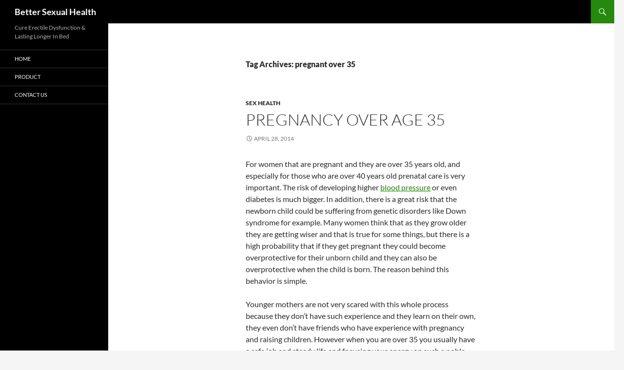

--- FILE ---
content_type: text/plain
request_url: https://www.google-analytics.com/j/collect?v=1&_v=j102&a=1653330904&t=pageview&_s=1&dl=http%3A%2F%2Fsexliferxprotex.com%2Ftag%2Fpregnant-over-35%2F&ul=en-us%40posix&dt=pregnant%20over%2035%20Archives%20-%20Better%20Sexual%20Health&sr=1280x720&vp=1280x720&_u=IEBAAEABAAAAACAAI~&jid=1380822679&gjid=2117239965&cid=2106969504.1769900015&tid=UA-71576582-4&_gid=1932149061.1769900015&_r=1&_slc=1&z=41798190
body_size: -451
content:
2,cG-228YWSMX03